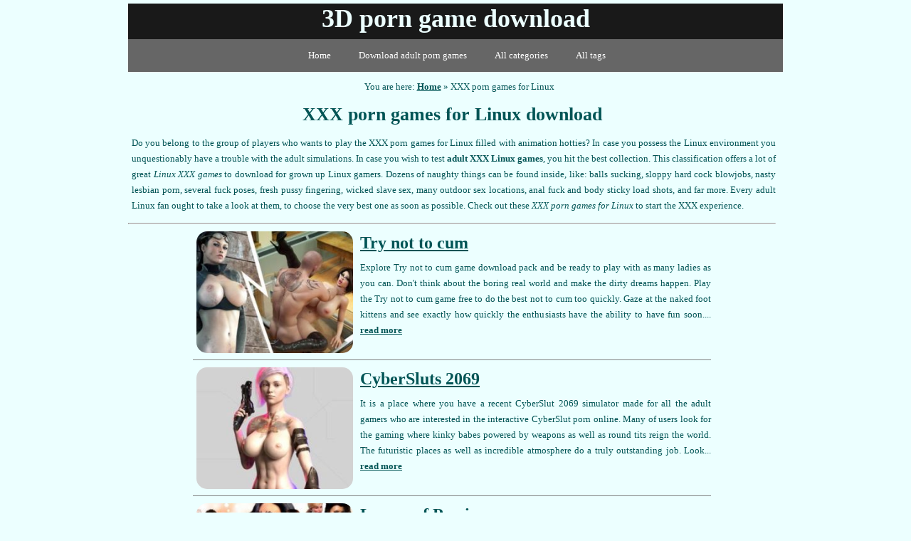

--- FILE ---
content_type: text/html; charset=UTF-8
request_url: https://xtubeparadise.com/category/xxx-porn-games-for-linux
body_size: 6743
content:
<!DOCTYPE html>
<html lang="en">
<head>
        <title>XXX porn games for Linux download | Adult XXX Linux games</title>
    <meta name="description" content="The best XXX porn games for Linux or adult XXX Linux games to download. The Linux XXX games packed with interactive porn. Explore XXX porn games for Linux or Linux XXX games. The XXX porn games for Linux download filled with lustful sweethearts.">
    <meta name="keywords" content="XXX porn games for Linux, adult XXX Linux games, Linux XXX games">
  <meta charset="UTF-8" />
  <link rel="stylesheet" href="https://xtubeparadise.com/style.css" type="text/css"> 
  <meta name="google-site-verification" content="sBH5NVvqEjoOU2NmaeYuavntMof3lAYfkTbxk3NfL7g" />
  <meta name="msvalidate.01" content="" />
  <meta name='yandex-verification' content='' />
    
  <meta name=viewport content="width=device-width, initial-scale=1">  
  <script type="text/javascript" src="https://xtubeparadise.com/popup.js"></script>    
</head>
<body><div id="page">
  <div class="header_main">       
    <a href="https://xtubeparadise.com" title="3D porn game download"><div>3D porn game download</div></a>
</div> 
<nav>
  <ul>
    <li><a href="https://xtubeparadise.com" title="3D porn game download">Home</a></li>
    <li><a href="https://xtubeparadise.com/adult-3d-porn-games-download" title="Download adult porn games">Download adult porn games</a></li>
    <li><a href="https://xtubeparadise.com/category/all" title="">All categories</a></li>
    <li><a href="https://xtubeparadise.com/tag/all" title="">All tags</a></li>
    
  </ul>
</nav>
       
  
  <div class="game_content">
           
    <nav role="navigation" class="breadcrumb" itemscope itemtype="http://schema.org/Breadcrumb">
        <span>You are here:</span>
        <ol itemscope itemtype="http://schema.org/BreadcrumbList">
          <li itemprop="itemListElement" itemscope itemtype="http://schema.org/ListItem">
            <a itemprop="item" href="https://xtubeparadise.com" title="Adult porn games"><span itemprop="name">Home</span></a>
            <meta itemprop="position" content="1" />
          </li>
          &raquo; 
          <li itemprop="itemListElement" itemscope itemtype="http://schema.org/ListItem">
            <span itemprop="name">XXX porn games for Linux</span>
            <meta itemprop="position" content="2" />
          </li>          
        </ol>
    </nav>    
          
    <div class="page_descr">
        
      <h1>XXX porn games for Linux download</h1>
      <p>Do you belong to the group of players who wants to play the XXX porn games for Linux filled with animation hotties? In case you possess the Linux environment you unquestionably have a trouble with the adult simulations. In case you wish to test <strong>adult XXX Linux games</strong>, you hit the best collection. This classification offers a lot of great <em>Linux XXX games</em> to download for grown up Linux gamers. Dozens of naughty things can be found inside, like: balls sucking, sloppy hard cock blowjobs, nasty lesbian porn, several fuck poses, fresh pussy fingering, wicked slave sex, many outdoor sex locations, anal fuck and body sticky load shots, and far more. Every adult Linux fan ought to take a look at them, to choose the very best one as soon as possible. Check out these <em>XXX porn games for Linux</em> to start the XXX experience. </p>
    </div>
    <hr>
    <div class="list_item_container">
                
          <div class="list_item">
            <a href="https://xtubeparadise.com/try-not-to-cum-free-game" title="Try not to cum game"><img alt="Try not to cum game" src="https://xtubeparadise.com/upload/trynottocum/small-250-box-try-not-to-cum.jpg"></a>
            <a href="https://xtubeparadise.com/try-not-to-cum-free-game" title="Try not to cum game"><h2>Try not to cum</h2></a>
            <p>Explore  Try not to cum game download  pack and be ready to play with as many ladies as you can. Don't think about the boring real world and make the dirty dreams happen. Play the  Try not to cum game free  to do the best not to cum too quickly. Gaze at the naked  foot  kittens and see exactly how quickly the enthusiasts have the ability to have fun soon.... <a href="https://xtubeparadise.com/try-not-to-cum-free-game" title="Try not to cum game">read more</a></p>
            
          </div>
                        
          <div class="list_item">
            <a href="https://xtubeparadise.com/cyberslut-2069-porn-game" title="CyberSlut 2069"><img alt="CyberSlut 2069" src="https://xtubeparadise.com/upload/cybersluts2069/small-250-box-cybersluts-2069.jpg"></a>
            <a href="https://xtubeparadise.com/cyberslut-2069-porn-game" title="CyberSlut 2069"><h2>CyberSluts 2069</h2></a>
            <p>It is a place where you have a recent  CyberSlut 2069  simulator made for all the adult gamers who are interested in the interactive CyberSlut porn online. Many of users look for the gaming where kinky babes powered by weapons as well as round tits reign the world. The futuristic places as well as incredible atmosphere do a truly outstanding job. Look... <a href="https://xtubeparadise.com/cyberslut-2069-porn-game" title="CyberSlut 2069">read more</a></p>
            
          </div>
                        
          <div class="list_item">
            <a href="https://xtubeparadise.com/lesson-of-passion-download" title="LessonOfPassion"><img alt="LessonOfPassion" src="https://xtubeparadise.com/upload/lessonofpassion/small-250-box-lesson-of-passion.jpg"></a>
            <a href="https://xtubeparadise.com/lesson-of-passion-download" title="LessonOfPassion"><h2>Lesson of Passion</h2></a>
            <p> Download Lesson of Passion free games  to see the insane action with choices. In case the fan intend to make come true lewd activities with naughty dolls, then the LessonOfPassion games free bundle is a memorable option for the followers. To play the simulators you are required to have the latest edition of Firefox, Chrome, Opera, Safari web browser with... <a href="https://xtubeparadise.com/lesson-of-passion-download" title="LessonOfPassion">read more</a></p>
            
          </div>
                        
          <div class="list_item">
            <a href="https://xtubeparadise.com/virtual-fuck-dolls" title="VirtualFuckDolls"><img alt="VirtualFuckDolls" src="https://xtubeparadise.com/upload/virtualfuckdolls/small-250-box-virtual-fuck-dolls.jpg"></a>
            <a href="https://xtubeparadise.com/virtual-fuck-dolls" title="VirtualFuckDolls"><h2>Virtual Fuck Dolls</h2></a>
            <p>The  VirtualFuckDolls  game download or check Virtual Sex Doll games online free of charge. Really feel the bliss of making love with the nude online dolls in a realtime Virtual Fuck Doll. Think of the possibilities offered by this cool fuck doll game free as well as think how to bang as many busty girls as possible. Play  VirtualFuckDoll  game online as... <a href="https://xtubeparadise.com/virtual-fuck-dolls" title="VirtualFuckDolls">read more</a></p>
            
          </div>
                        
          <div class="list_item">
            <a href="https://xtubeparadise.com/sex-emulator-game-download" title="Sex Emulator game download"><img alt="Sex Emulator game download" src="https://xtubeparadise.com/upload/sexemulator/small-250-box-sex-emulator.jpg"></a>
            <a href="https://xtubeparadise.com/sex-emulator-game-download" title="Sex Emulator game download"><h2>Sex Emulator</h2></a>
            <p>Check out a brand-new online  Sex Emulator free game  with a feature of personalizing exclusive sweethearts and online sluts. Open an account and also let us know what you think of the playground in the porn emulator. The provided sex-simulator is so reasonable, that some people will be really surprised. It was made just for mature gamers, so if you are... <a href="https://xtubeparadise.com/sex-emulator-game-download" title="Sex Emulator game download">read more</a></p>
            
          </div>
                        
          <div class="list_item">
            <a href="https://xtubeparadise.com/narcosxxx-free-download" title="NarcosXXX free download"><img alt="NarcosXXX free download" src="https://xtubeparadise.com/upload/narcosxxx/small-250-box-narcos-xxx.jpg"></a>
            <a href="https://xtubeparadise.com/narcosxxx-free-download" title="NarcosXXX free download"><h2>Narcos XXX</h2></a>
            <p>Take a look at the  Narcos XXX free game  post with gangster sex to see just how conveniently the users are allowed to play as the mafia cartel foreman. The  Narcos XXX  is a superb online erotic simulation that takes you to the planet of mafia. Explore  Narcos XXX game  free of charge to know more about the glorious Pablo Escobar pervy obsessions. Get an... <a href="https://xtubeparadise.com/narcosxxx-free-download" title="NarcosXXX free download">read more</a></p>
            
          </div>
                        
          <div class="list_item">
            <a href="https://xtubeparadise.com/nutaku-free-download" title="Nutaku free download"><img alt="Nutaku free download" src="https://xtubeparadise.com/upload/nutaku/small-250-box-nutaku.jpg"></a>
            <a href="https://xtubeparadise.com/nutaku-free-download" title="Nutaku free download"><h2>Nutaku</h2></a>
            <p>Do you represent the group of enthusiasts who wishes to enjoy the  Nutaku free games  with sexy hentai sluts? If you became a follower of the Japanese hentai pornography or Asian manga erotic animes, you have landed in the proper portal. You are welcome to have a good time with these kittens, struggle with enemies and bang anime models in the long run.... <a href="https://xtubeparadise.com/nutaku-free-download" title="Nutaku free download">read more</a></p>
            
          </div>
                        
          <div class="list_item">
            <a href="https://xtubeparadise.com/family-sex-simulator-download" title="Family sex simulator download"><img alt="Family sex simulator download" src="https://xtubeparadise.com/upload/familysexsimulator/small-250-box-family-sex-simulator.jpg"></a>
            <a href="https://xtubeparadise.com/family-sex-simulator-download" title="Family sex simulator download"><h2>Family Sex Simulator</h2></a>
            <p>Are you among the group of enthusiasts who wants to  download Family Sex Game Simulator  stuffed with pretty schoolgirls? The  Family Sex Simulator games  is a cool thing for grownup players who want to fuck with nude sex dolls. Are you the one who need to hookup with the very best cyber sex dolls ever born? Have a look at the images from the gameplay and... <a href="https://xtubeparadise.com/family-sex-simulator-download" title="Family sex simulator download">read more</a></p>
            
          </div>
                        
          <div class="list_item">
            <a href="https://xtubeparadise.com/sex-gangsters-porn-game" title="Sex Gangsters porn game"><img alt="Sex Gangsters porn game" src="https://xtubeparadise.com/upload/sexgangsters/small-250-box-sex-gangsters.jpg"></a>
            <a href="https://xtubeparadise.com/sex-gangsters-porn-game" title="Sex Gangsters porn game"><h2>Sex Gangsters</h2></a>
            <p>Have you ever heard about the Sex Gangster game called free web browser XXX simulation? It is without a question the most expanded title for mature enthusiasts where you are allowed to analyze the sexy life of cartels. The  Gangsters Sex game  is a marvelous choice for wicked adults who like to make love with elegant schoolgirls online. This  Gangster Sex... <a href="https://xtubeparadise.com/sex-gangsters-porn-game" title="Sex Gangsters porn game">read more</a></p>
            
          </div>
                    
    </div>
               
                 
      <div class="navi">    
                  <div  class="current"><a href="https://xtubeparadise.com/category/xxx-porn-games-for-linux">1</a></div>
                  <div ><a href="https://xtubeparadise.com/category/xxx-porn-games-for-linux/1">2</a></div>
              </div>
        
    
          <br>
      <div class="page_descr">
        <h2>Download adult XXX Linux games</h2>
        <p>From now on you do not have to exchange Linux to Windows OS to download <strong>adult XXX Linux games</strong>. Create the wonderful nasty hotties, and make wet XXX illusions happen in these Linux XXX games. Take your time to locate new <u>XXX porn games for Linux</u> ever seen. Only then you can feel the complete gratification of have a good time with slave babes in gathered <strong>adult XXX Linux games</strong>. Check it out now! Which thing seems to be the most engaging in case we speak about the XXX porn games for Linux? What alternative do you favor the most and which chance made you explore them? Regardless of where you live as well as what you like the most, you will most likely find it here. Forget spending time on searching for other games. If you try out that page, we are sure that you like this sorta delight. Forget the normal troubles, take the lube and push your XXX obsessions just into the XXX porn games for Linux scenes. Yes, they allow you to fulfill all the obsessive and also crazy desires you own. These horny hotties and also shaved kittens were designed for caring and pleasing you at any time you desire.</p>
      </div>   
        
    

<div class="top_games">
<span><div class="star">&#9733;</div>The most famous games for PC, Android or mobiles<div class="star">&#9733;</div></span>
      <div class="top_games_item">
      <a rel="nofollow"  target="_blank" href="https://www.arkdcz.com/2B4SBT3/JQSTFQ2/?sub1=new&sub2=top_games&sub4=offer_1"><img width="90" height="95" src="https://xtubeparadise.com/banners2/top_games/vr20200716/EN_150x150_12072020_vfb_04.gif"  alt="VR FuckDolls">VR FuckDolls</a>        
    </div>  
      <div class="top_games_item">
      <a rel="nofollow"  target="_blank" href="https://join.cityofsin3d.com/track/Mjc1OTc3NDkuMS4xNS4xOC40LjAuMC4wLjA"><img width="90" height="95" src="https://xtubeparadise.com/banners2/top_games/sincity3d_150x150_1.webp"  alt="City of Sin 3D">City of Sin 3D</a>        
    </div>  
      <div class="top_games_item">
      <a rel="nofollow"  target="_blank" href="https://join.dreamsexworld.com/track/Mjc1OTc3NDkuMS4xMC4xMC40LjAuMC4wLjA"><img width="90" height="95" src="https://xtubeparadise.com/banners2/top_games/dsw_gif_2.gif"  alt="DreamSexWorld">DreamSexWorld</a>        
    </div>  
      <div class="top_games_item">
      <a rel="nofollow"  target="_blank" href="https://join.virtuallust3d.com/track/Mjc1OTc3NDkuMS4xMi4xMi40LjAuMC4wLjA"><img width="90" height="95" src="https://xtubeparadise.com/banners2/top_games/vl3d_gif_2.gif"  alt="VirtualLust3D">VirtualLust3D</a>        
    </div>  
      <div class="top_games_item">
      <a rel="nofollow"  target="_blank" href="https://www.nutaku.net/home/?ats=eyJhIjo2NTI0MywiYyI6NTQ3NjkxLCJuIjoxLCJzIjoxLCJlIjoyLCJwIjoyfQ=="><img width="90" height="95" src="https://xtubeparadise.com/banners2/top_games/nutaku_5.jpg"  alt="Nutaku">Nutaku</a>        
    </div>  
      <div class="top_games_item">
      <a rel="nofollow"  target="_blank" href="https://www.arkdcz.com/2B4SBT3/JQSTFQ2/?sub1=new&sub2=top_games&sub4=offer_1"><img width="90" height="95" src="https://xtubeparadise.com/banners2/top_games/tynottocum_2.gif"  alt="Try not to cum">Try not to cum</a>        
    </div>  
      <div class="top_games_item">
      <a rel="nofollow"  target="_blank" href="https://join.3dsexuniverse.com/track/Mjc1OTc3NDkuMS4xNC4xNC40LjAuMC4wLjA"><img width="90" height="95" src="https://xtubeparadise.com/banners2/top_games/3dsuni_150x150_5.jpg"  alt="3D Sex Universe">3D Sex Universe</a>        
    </div>  
     
</div>




        
    <br><hr><br><h3 class="categories_h3_new">The best place with 3D porn games to download and play</h3>
    


<div style="text-align:center;margin-top:20px;"> 
  <ul class="tag_cloud">
            <li><a href="https://xtubeparadise.com/category/best-sex-games-for-windows" title="Windows sex games" style="font-size:24px">Windows sex games</a> 29 games</li>
          <li><a href="https://xtubeparadise.com/category/adult-hot-games-for-pc" title="Adult hot games for PC" style="font-size:24px">Adult hot games for PC</a> 28 games</li>
          <li><a href="https://xtubeparadise.com/category/mobibooby-sex-games" title="MobiBooby" style="font-size:24px">MobiBooby</a> 27 games</li>
          <li><a href="https://xtubeparadise.com/category/adult-hot-fucking-games" title="Adult hot fucking games" style="font-size:24px">Adult hot fucking games</a> 27 games</li>
          <li><a href="https://xtubeparadise.com/category/anal-simulator-games" title="Anal simulator games" style="font-size:24px">Anal simulator games</a> 26 games</li>
          <li><a href="https://xtubeparadise.com/category/manager-xxx-sex-games" title="Manager XXX sex games" style="font-size:24px">Manager XXX sex games</a> 26 games</li>
          <li><a href="https://xtubeparadise.com/category/interactive-hot-sex-games" title="Interactive hot sex games" style="font-size:22px">Interactive hot sex games</a> 25 games</li>
          <li><a href="https://xtubeparadise.com/category/tablet-adult-sex-games" title="Tablet adult sex games" style="font-size:22px">Tablet adult sex games</a> 25 games</li>
          <li><a href="https://xtubeparadise.com/category/horny-sex-games" title="Horny sex games" style="font-size:22px">Horny sex games</a> 24 games</li>
          <li><a href="https://xtubeparadise.com/category/my-hot-sex-games" title="My hot sex games" style="font-size:22px">My hot sex games</a> 24 games</li>
          <li><a href="https://xtubeparadise.com/category/xxx-sex-18-games" title="XXX sex 18 games" style="font-size:22px">XXX sex 18 games</a> 24 games</li>
          <li><a href="https://xtubeparadise.com/category/blowjob-simulator-online" title="Blowjob simulator online" style="font-size:22px">Blowjob simulator online</a> 23 games</li>
          <li><a href="https://xtubeparadise.com/category/adult-porn-online-games" title="Adult porn online games" style="font-size:22px">Adult porn online games</a> 23 games</li>
          <li><a href="https://xtubeparadise.com/category/mobile-sex-games" title="Mobile sex games" style="font-size:22px">Mobile sex games</a> 23 games</li>
          <li><a href="https://xtubeparadise.com/category/adult-sex-desire-games" title="Adult sex desire games" style="font-size:22px">Adult sex desire games</a> 23 games</li>
          <li><a href="https://xtubeparadise.com/category/cartoon-erotic-games" title="Cartoon erotic games" style="font-size:22px">Cartoon erotic games</a> 22 games</li>
          <li><a href="https://xtubeparadise.com/category/wet-pussy-games" title="Wet pussy games" style="font-size:22px">Wet pussy games</a> 22 games</li>
          <li><a href="https://xtubeparadise.com/category/porn-video-games" title="Porn video games" style="font-size:22px">Porn video games</a> 22 games</li>
          <li><a href="https://xtubeparadise.com/category/adult-xxx-games-for-phone" title="Adult XXX games for phone" style="font-size:22px">Adult XXX games for phone</a> 21 games</li>
          <li><a href="https://xtubeparadise.com/category/porn-games-manga" title="Porn games manga" style="font-size:22px">Porn games manga</a> 20 games</li>
          <li><a href="https://xtubeparadise.com/category/apk-adult-porn-games" title="APK adult porn games" style="font-size:22px">APK adult porn games</a> 20 games</li>
          <li><a href="https://xtubeparadise.com/category/xxx-sex-android-games" title="Android XXX game" style="font-size:20px">Android XXX game</a> 19 games</li>
          <li><a href="https://xtubeparadise.com/category/xxx-simulator-games" title="XXX simulator games" style="font-size:20px">XXX simulator games</a> 19 games</li>
          <li><a href="https://xtubeparadise.com/category/sex-anime-games" title="Sex anime games" style="font-size:20px">Sex anime games</a> 19 games</li>
          <li><a href="https://xtubeparadise.com/category/xxx-sex-lesbians-games" title="XXX sex lesbians games" style="font-size:20px">XXX sex lesbians games</a> 18 games</li>
          <li><a href="https://xtubeparadise.com/category/porn-hentai-games" title="Porn hentai games" style="font-size:20px">Porn hentai games</a> 18 games</li>
          <li><a href="https://xtubeparadise.com/category/porn-free-games" title="Porn free games" style="font-size:20px">Porn free games</a> 17 games</li>
          <li><a href="https://xtubeparadise.com/category/android-bondage-sex-games" title="Bondage games" style="font-size:20px">Bondage games</a> 17 games</li>
          <li><a href="https://xtubeparadise.com/category/sex-games-no-age-restrictions" title="Sex games no age restrictions" style="font-size:20px">Sex games no age restrictions</a> 17 games</li>
          <li><a href="https://xtubeparadise.com/category/realistic-xxx-porn-games" title="Realistic XXX porn games" style="font-size:20px">Realistic XXX porn games</a> 16 games</li>
          <li><a href="https://xtubeparadise.com/category/vr-fuck-dolls-download" title="VR fuck dolls download" style="font-size:20px">VR fuck dolls download</a> 16 games</li>
          <li><a href="https://xtubeparadise.com/category/sex-game-no-verify" title="Sex game no verify" style="font-size:20px">Sex game no verify</a> 15 games</li>
          <li><a href="https://xtubeparadise.com/category/xxx-sex-ipad-games" title="XXX sex iPad games" style="font-size:18px">XXX sex iPad games</a> 14 games</li>
          <li><a href="https://xtubeparadise.com/category/free-adult-hot-games-without-payment" title="Free adult hot games without payment" style="font-size:18px">Free adult hot games without payment</a> 14 games</li>
          <li><a href="https://xtubeparadise.com/category/adult-xxx-games-for-ios" title="Adult XXX games for iOS" style="font-size:18px">Adult XXX games for iOS</a> 13 games</li>
          <li><a href="https://xtubeparadise.com/category/family-affair-3d-xxx-porn-games" title="FamilyPornGames" style="font-size:18px">FamilyPornGames</a> 13 games</li>
          <li><a href="https://xtubeparadise.com/category/xxx-porn-gay-games" title="XXX porn gay games" style="font-size:18px">XXX porn gay games</a> 12 games</li>
          <li><a href="https://xtubeparadise.com/category/porn-games-iphone" title="Porn games iPhone" style="font-size:18px">Porn games iPhone</a> 12 games</li>
          <li><a href="https://xtubeparadise.com/category/xxx-porn-games-for-linux" title="XXX porn games for Linux" style="font-size:17px">XXX porn games for Linux</a> 10 games</li>
          <li><a href="https://xtubeparadise.com/category/xxx-porn-games-without-credit-card" title="XXX porn games without credit card" style="font-size:17px">XXX porn games without credit card</a> 9 games</li>
          <li><a href="https://xtubeparadise.com/category/fantasy-elf-erotic-games" title="Fantasy elf erotic games" style="font-size:17px">Fantasy elf erotic games</a> 7 games</li>
          <li><a href="https://xtubeparadise.com/category/sex-games-without-sign-up" title="Sexgames no sign up" style="font-size:17px">Sexgames no sign up</a> 7 games</li>
          <li><a href="https://xtubeparadise.com/category/browser-xxx-sex-games" title="Browser XXX sex games" style="font-size:17px">Browser XXX sex games</a> 7 games</li>
          <li><a href="https://xtubeparadise.com/category/shemale-xxx-porn-games" title="Shemale XXX porn games" style="font-size:17px">Shemale XXX porn games</a> 6 games</li>
          <li><a href="https://xtubeparadise.com/category/porn-games-for-long-distance-relationships-couples" title="Porn games for long distance relationships couples" style="font-size:17px">Porn games for long distance relationships couples</a> 5 games</li>
          <li><a href="https://xtubeparadise.com/category/hot-sex-games-no-login" title="Hot sex games no login" style="font-size:17px">Hot sex games no login</a> 5 games</li>
          <li><a href="https://xtubeparadise.com/category/adult-sex-multiplayer-games" title="Adult sex multiplayer games" style="font-size:17px">Adult sex multiplayer games</a> 5 games</li>
          <li><a href="https://xtubeparadise.com/category/xxx-html5-games" title="XXX HTML5 games" style="font-size:15px">XXX HTML5 games</a> 4 games</li>
          <li><a href="https://xtubeparadise.com/category/offline-xxx-porn-game-download" title="Offline XXX porn game download" style="font-size:15px">Offline XXX porn game download</a> 3 games</li>
          <li><a href="https://xtubeparadise.com/category/adult-xxx-flash-games" title="Adult XXX flash games" style="font-size:14px">Adult XXX flash games</a> 2 games</li>
        </ul>
</div>    
    
  </div>
    
    <div class="footer">
    <hr>
    $$$ Make money on games <a rel="nofollow" title="Make money online" target="_blank" href="http://affiliates.pornaffs.com/track/Mjc1OTc3NDkuMy4xLjEuMC4wLjAuMC4w">here</a> and <a rel="nofollow" title="Make money online" target="_blank" href="http://detour.click/connect?aid=9680173&ad=6&pr=39&ts=265&lg=en&c=0">here</a> $$$    
    <br>Copyright <a href="http://xtubeparadise.com">xTubeParadise.com</a> - Play adult porn games and 3D porn games
  </div>
</div> 
  ﻿<style>
.age-gate {
  position: fixed;
  inset: 0;                    /* top: 0; right: 0; bottom: 0; left: 0 */
  background: rgba(0,0,0,0.92);
  display: flex;
  align-items: center;
  justify-content: center;
  z-index: 9999;
  transition: opacity 0.3s ease;
}

.age-gate__box {
  max-width: 480px;
  width: 90%;
  background: #111;
  color: #fff;
  padding: 24px 20px;
  border-radius: 8px;
  text-align: center;
  font-family: system-ui, -apple-system, BlinkMacSystemFont, "Segoe UI", sans-serif;  
}

.age-gate__buttons {
  margin-top: 16px;
  display: flex;
  gap: 8px;
  justify-content: center;
}

.age-gate-btn {
  flex: 1;
  text-align: center;
  padding: 10px 5px;
  border-radius: 4px;
  font-weight: 600;
  text-decoration: none;
  display: inline-block;
  cursor: pointer;
}

.age-gate-btn--primary {
  background: #f2a000;
  color: #000;
}

.age-gate-btn--secondary {
  background: #555;
  color: #fff;
}

/* Hidden state */
.age-gate--hidden {
  opacity: 0;
  pointer-events: none;
}
</style>

<div id="age-gate" class="age-gate">
  <div class="age-gate__box">
    <p>WARNING: explicit sexual games
      <br>This website contains adult oriented material
      <br>You must be at least 18 years old to enter
      <br><br>Leave this site now:
      <br>- if you are under 18, or 21 in some areas
      <br>- if visiting this adult website is prohibited by law
      <br>- or if you are offended by adult content</p>
    <div class="age-gate__buttons">
      <a rel="sponsored nofollow noopener" href="https://join.dreamsexworld.com/track/Mjc1OTc3NDkuMS4xMC4xMC43LjAuMC4wLjA" target="_blank" id="age-gate-enter" class="age-gate-btn age-gate-btn--primary">Enter and play Dream Sex World</a>
      <a href="https://www.google.com" id="age-gate-leave" class="age-gate-btn age-gate-btn--secondary">Leave</a>
    </div>
    <p class="age-gate__cookies">
      We use COOKIES on our websites. Enter only if you AGREE to use cookies.    </p>
  </div>
</div>

<script>
  (function () {
    const overlay = document.getElementById('age-gate');
    const enterBtn = document.getElementById('age-gate-enter');
    const accepted = localStorage.getItem('ageGateAccepted') === 'true'; 
    if (accepted && overlay) {
      overlay.classList.add('age-gate--hidden');
    }
    if (enterBtn && overlay) {
      enterBtn.addEventListener('click', function () {
        localStorage.setItem('ageGateAccepted', 'true');
        overlay.classList.add('age-gate--hidden');
        // optional: let the link open in new tab as usual
      });
    }
  })();
</script>
  
    
</body>
</html>